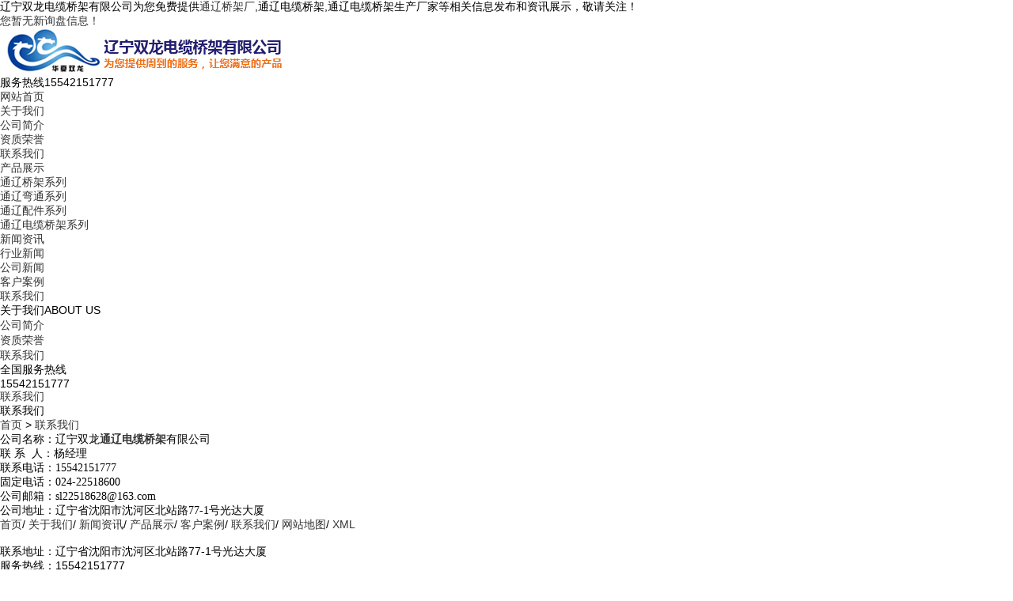

--- FILE ---
content_type: text/html
request_url: http://tl.hxsldl.com/about7092.html
body_size: 4034
content:
<!DOCTYPE html>
<html lang="zh-CN">
<head> 
<meta charset="gb2312" /> 
<meta http-equiv="X-UA-Compatible" content="IE=Edge" /> 
<meta name="viewport" content="width=device-width, initial-scale=1.0, maximum-scale=1.0, user-scalable=0" /> 
<meta name="applicable-device" content="pc,mobile"/>
<meta http-equiv="Cache-Control" content="no-transform"/> 
<title>联系我们 -- 辽宁双龙电缆桥架有限公司</title>  
<link rel="stylesheet" href="/template/NESTX0092s/pc/css/css.css" />
<script src="/template/NESTX0092s/pc/js/jquery.min.js"></script> 
</head>
 
<body> 

<div class="header"> 
	<div class="top"> 
		<div class="container"> 
			<div class="fl">辽宁双龙电缆桥架有限公司为您免费提供<a href="/">通辽桥架厂</a>,通辽电缆桥架,通辽电缆桥架生产厂家等相关信息发布和资讯展示，敬请关注！</div> 
			<div class="fr"><script type="text/javascript" src="http://webapi.weidaoliu.com/msg/msgstat.ashx?shopid=6756"></script></div> 
		</div> 
	</div> 
	<div id="logo"> 
		<div class="container"> 
			<div class="logo fl">
				<img src="/img.ashx?shopid=6756&file=logo.png" alt="辽宁双龙电缆桥架有限公司" />
			</div> 
			<!-- <div class="company fl"> 
				<h3>辽宁双龙电缆桥架有限公司</h3> 
				<h4>为您提供周到的服务，让您满意的产品</h4> 
			</div>  -->
			<div class="tel fr"> 
				<p>服务热线<span>15542151777</span></p> 
			</div> 
		</div> 
	</div> 
</div> 

<div class="nav"> 
	<div class="container"> 
		<ul> 
			<li class="m"><a href="/" rel="nofollow">网站首页</a></li> 
			<li class="m"><a href="/about.html" rel="nofollow">关于我们</a> 
				<dl> 
					
						<dt><a href="/about.html" title="公司简介" rel="nofollow">公司简介</a></dt> 
					
						<dt><a href="/about6287.html" title="资质荣誉" rel="nofollow">资质荣誉</a></dt> 
					
						<dt><a href="/about7092.html" title="联系我们" rel="nofollow">联系我们</a></dt> 
					 
				</dl> 
			</li> 
			<li class="m"><a href="/product.html" rel="nofollow">产品展示</a> 
				<dl> 
					
						<dt><a href="/protype24446.html" title="通辽桥架系列" rel="nofollow">通辽桥架系列</a></dt>
					
						<dt><a href="/protype24447.html" title="通辽弯通系列" rel="nofollow">通辽弯通系列</a></dt>
					
						<dt><a href="/protype24445.html" title="通辽配件系列" rel="nofollow">通辽配件系列</a></dt>
					
						<dt><a href="/protype117672.html" title="通辽电缆桥架系列" rel="nofollow">通辽电缆桥架系列</a></dt>
										
				</dl> 
			</li>
			<li class="m"><a href="/news.html" rel="nofollow">新闻资讯</a> 
				<dl> 
					
						<dt><a href="/newstype4628.html" title="行业新闻" rel="nofollow">行业新闻</a></dt>
					
						<dt><a href="/newstype4627.html" title="公司新闻" rel="nofollow">公司新闻</a></dt>
					
				</dl> 
			</li> 			 
			<li class="m"><a href="/case.html" rel="nofollow">客户案例</a></li> 
			<li class="m"><a href="/contact.html" rel="nofollow">联系我们</a></li> 
		</ul> 
	</div> 
</div>
 
<div class="banner"> 
	<div class="hd"> 
		<ul>
		</ul> 
	</div> 
	<div class="bd"> 
		<ul> 		
		</ul> 
	</div>
	<script type="text/javascript">
			picarr = new Array();			
			var files = "";
			picarr[1] = "/img.ashx?shopid=6756&no=true&file=202107291414470.jpg";picarr[2] = "/img.ashx?shopid=6756&no=true&file=2025070514103820.jpg";picarr[3] = "/img.ashx?shopid=6756&no=true&file=2021073114430556.jpg";
			for(i=1;i<picarr.length;i++){
			  if(files=="") files = picarr[i];
			  else files += "|"+picarr[i];
				$(".bd ul").append("<li style='background:url("+picarr[i]+") no-repeat top center'></li>");
			}
	</script> 	
</div>

<div class="ny"> 
	<div class="container"> 
		<div class="fl"> 
			<div class="title">
				<span>关于我们</span>ABOUT US
			</div> 
			<div class="category clearfix"> 
				
					<h3><span class="iconfont icon-jiantou"></span><a href="/about.html" title="公司简介">公司简介</a></h3> 
				
					<h3><span class="iconfont icon-jiantou"></span><a href="/about6287.html" title="资质荣誉">资质荣誉</a></h3> 
				
					<h3><span class="iconfont icon-jiantou"></span><a href="/about7092.html" title="联系我们">联系我们</a></h3> 
				
			</div> 
			<div class="contact">
				<p>全国服务热线</p>
				<span>15542151777</span>
				<div class="more"><a href="/contact.html" rel="nofollow">联系我们</a></div>
			</div> 
		</div> 
		<div class="fr"> 
			<div class="title">
				<span>联系我们</span>
				<p><a href="/">首页</a> &gt; <a href="/about7092.html">联系我们</a></p>
			</div> 
			<div class="news"> 
				<div class="info">
					<p style="text-align: left; margin-bottom: 0px; padding: 0px; transition: all 0.2s linear; font-family: 微软雅黑; font-size: 14px;"><font color="#000000">公司名称：辽宁双龙<a href="http://tl.hxsldl.com" target="_blank"><strong>通辽电缆桥架</strong></a>有限公司&nbsp;</font></p><p style="text-align: left; margin-bottom: 0px; padding: 0px; font-family: 微软雅黑; font-size: 14px;">联 系&nbsp; 人：杨经理&nbsp;</p><p style="text-align: left; margin-bottom: 0px; padding: 0px; font-family: 微软雅黑; font-size: 14px;">联系电话：15542151777&nbsp;</p><p style="text-align: left; margin-bottom: 0px; padding: 0px; font-family: 微软雅黑; font-size: 14px;">固定电话：024-22518600&nbsp;</p><p style="text-align: left; margin-bottom: 0px; padding: 0px; font-family: 微软雅黑; font-size: 14px;">公司邮箱：sl22518628@163.com&nbsp;</p><p style="text-align: left; margin-bottom: 0px; padding: 0px; font-family: 微软雅黑; font-size: 14px;">公司地址：辽宁省沈阳市沈河区北站路77-1号光达大厦</p>
				</div> 
			</div> 
		</div> 
	</div> 
</div>
 
<div class="footer"> 
	<div class="container"> 
		<div class="fnav">
			<a href="/" rel="nofollow">首页</a><span>/</span>
			<a href="/about.html" rel="nofollow">关于我们</a><span>/</span>
			<a href="/news.html" rel="nofollow">新闻资讯</a><span>/</span>
			<a href="/product.html" rel="nofollow">产品展示</a><span>/</span>
			<a href="/case.html" rel="nofollow">客户案例</a><span>/</span>
			<a href="/contact.html" rel="nofollow">联系我们</a><span>/</span>
			<a href="/sitemap.html">网站地图</a><span>/</span>
			<a href="/sitemap.xml">XML</a>			
		</div> 
		<div class="copyright"> 
			<div class="fl"><img src="/template/NESTX0092s/pc/images/logo.png" alt="" /></div> 
			<div class="fl text">
				联系地址：辽宁省沈阳市沈河区北站路77-1号光达大厦
				<br/>服务热线：15542151777
				<br/>邮箱：sl22518628@163.com 
			</div> 
			<div class="fr"><img src="/template/NESTX0092s/pc/images/wx.png" /></div> 
		</div>
		<div class="clear ftext">
			<p>Copyright&copy;tl.hxsldl.com&nbsp;&nbsp;辽宁双龙电缆桥架有限公司</p>
			<p>通辽桥架厂哪家好？通辽电缆桥架报价是多少？通辽电缆桥架生产厂家质量怎么样？辽宁双龙电缆桥架有限公司专业承接通辽桥架厂,通辽电缆桥架,通辽电缆桥架生产厂家,电话:15542151777<br/><script type="text/javascript">document.write(unescape("%3Cspan id='cnzz_stat_icon_1278983988'%3E%3C/span%3E%3Cscript src='https://v1.cnzz.com/z_stat.php%3Fid%3D1278983988%26show%3Dpic' type='text/javascript'%3E%3C/script%3E"));</script></p>
			<p>热门城市推广：<a href="http://sy.hxsldl.com" target="_blank">沈阳</a> <a href="http://www.hxslqj.com" target="_blank">天津</a> <a href="http://wh.hxsldl.com" target="_blank">武汉</a> <a href="http://ln.hxsldl.com" target="_blank">辽宁</a> <a href="http://jl.hxsldl.com" target="_blank">吉林</a> <a href="http://dl.hxsldl.com" target="_blank">大连</a> <a href="http://yk.hxsldl.com" target="_blank">营口</a> <a href="http://tl.hxsldl.com" target="_blank">通辽</a> </p>
			<p>Powered by<a href="http://www.nestcms.com" title="企业系统" target="_blank" rel="nofollow">筑巢ECMS</a></p>
 <a rel="nofollow" rel='nofollow'  href="http://beian.miit.gov.cn"  target="_blank">辽ICP备17020965号-2</a><script type="text/javascript">document.write(unescape("%3Cspan id='cnzz_stat_icon_1278983988'%3E%3C/span%3E%3Cscript src='https://v1.cnzz.com/z_stat.php%3Fid%3D1278983988%26show%3Dpic' type='text/javascript'%3E%3C/script%3E"));</script>&nbsp;&nbsp;
		</div>
	</div> 
</div> 
 
<script src="/template/NESTX0092s/pc/js/superslide.js"></script> 
<script src="/template/NESTX0092s/pc/js/js.js"></script>
 
<script type="text/javascript" src="http://webapi.zhuchao.cc/msg/message/messagesend.js?+Math.random()" id="SendMessageScript" qq="2078147307 " cid="6756" mobile="15542151777"></script>

<!-- 360自动推送代码  -->
<script>
(function(){
var src = "https://jspassport.ssl.qhimg.com/11.0.1.js?d182b3f28525f2db83acfaaf6e696dba";
document.write('<script src="' + src + '" id="sozz"><\/script>');
})();
</script>
<!-- 百度自动推送代码 -->
<script>
(function(){
    var bp = document.createElement('script');
    var curProtocol = window.location.protocol.split(':')[0];
    if (curProtocol === 'https'){
   bp.src = 'https://zz.bdstatic.com/linksubmit/push.js';
  }
  else{
  bp.src = 'http://push.zhanzhang.baidu.com/push.js';
  }
    var s = document.getElementsByTagName("script")[0];
    s.parentNode.insertBefore(bp, s);
})();
</script>
<script>
 // 防止ctrl+C
 document.onkeydown = function (e) {
  var e = e || event;
  if (e.ctrlKey == 1 && e.keyCode == 67) {
   return false;
  }
 };
 // 阻止复制
 document.body.oncopy = function () { return false; }
 //禁止选取
 document.body.onselectstart = document.body.oncontextmenu = function () { return false; };
</script> 
  
</body>
</html>